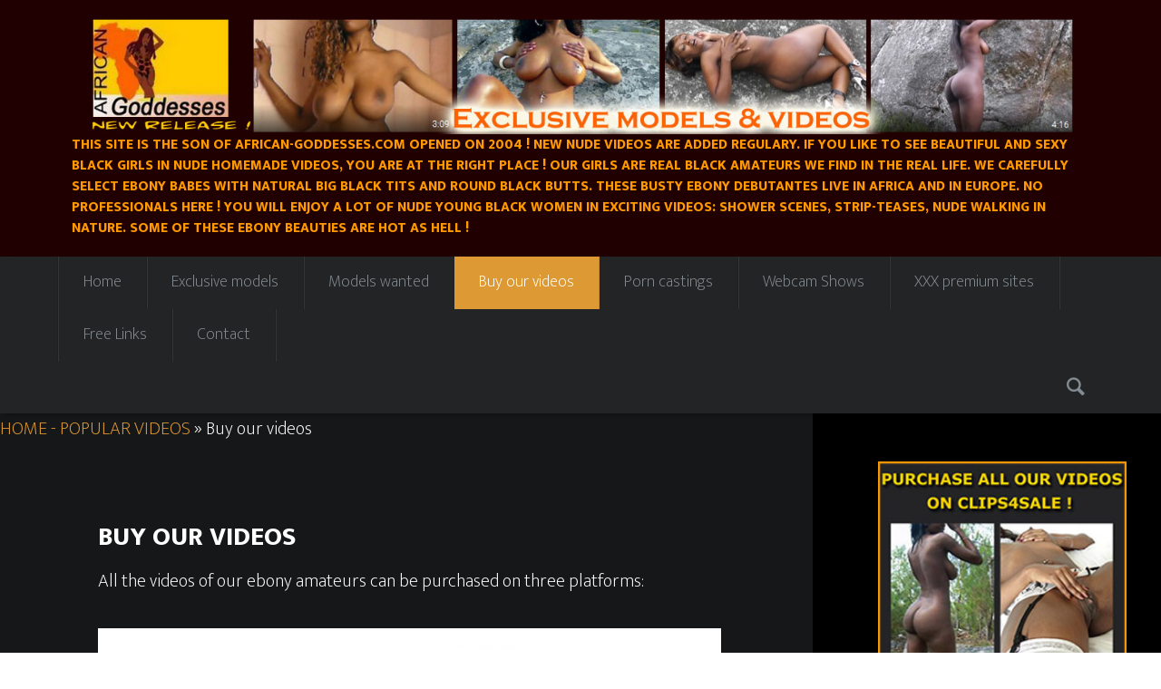

--- FILE ---
content_type: text/html; charset=UTF-8
request_url: https://blackamateursvideos.com/buy-our-videos/
body_size: 12990
content:
<!DOCTYPE html><html lang="en-US" class="no-js"><head><meta name="trafficjunky-site-verification" content="y3a8rww58" /><meta name="referrer" content="origin"><meta name="juicyads-site-verification" content="00426f6a55c3937ec9dab09e4416b861"><meta content="a849693e44bb4e6e58e3eb9ff4f5e472" name="cliqadz-site-verification" /><meta charset="UTF-8"><meta name="viewport" content="width=device-width"><link rel="profile" href="http://gmpg.org/xfn/11"><link rel="pingback" href="https://blackamateursvideos.com/xmlrpc.php"><meta name='robots' content='index, follow, max-image-preview:large, max-snippet:-1, max-video-preview:-1' /><style>img:is([sizes="auto" i],[sizes^="auto," i]){contain-intrinsic-size:3000px 1500px}</style><title>Buy our videos | Download nude ebony babes clips</title><link rel="stylesheet" href="https://blackamateursvideos.com/wp-content/cache/min/1/edc4fece699f7462c1371858823bacf7.css" data-minify="1" /><meta name="description" content="African Godddesses erotic videos can be downloaded here. Enjoy all our nude black girls in hot erotic clips: Vivian, Laurence, Isabelle, etc" /><link rel="canonical" href="https://blackamateursvideos.com/buy-our-videos/" /><meta property="og:locale" content="en_US" /><meta property="og:type" content="article" /><meta property="og:title" content="Buy our videos | Download nude ebony babes clips" /><meta property="og:description" content="African Godddesses erotic videos can be downloaded here. Enjoy all our nude black girls in hot erotic clips: Vivian, Laurence, Isabelle, etc" /><meta property="og:url" content="https://blackamateursvideos.com/buy-our-videos/" /><meta property="og:site_name" content="Homemade Black Amateurs Videos" /><meta property="article:modified_time" content="2023-06-08T13:24:58+00:00" /><meta property="og:image" content="https://blackamateursvideos.com/wp-content/uploads/2020/11/Mym-MeetYourModel-730.jpg" /><meta property="og:image:width" content="730" /><meta property="og:image:height" content="250" /><meta property="og:image:type" content="image/jpeg" /><meta name="twitter:card" content="summary_large_image" /><meta name="twitter:label1" content="Est. reading time" /><meta name="twitter:data1" content="1 minute" /> <script type="application/ld+json" class="yoast-schema-graph">{"@context":"https://schema.org","@graph":[{"@type":"WebPage","@id":"https://blackamateursvideos.com/buy-our-videos/","url":"https://blackamateursvideos.com/buy-our-videos/","name":"Buy our videos | Download nude ebony babes clips","isPartOf":{"@id":"https://blackamateursvideos.com/#website"},"primaryImageOfPage":{"@id":"https://blackamateursvideos.com/buy-our-videos/#primaryimage"},"image":{"@id":"https://blackamateursvideos.com/buy-our-videos/#primaryimage"},"thumbnailUrl":"https://blackamateursvideos.com/wp-content/uploads/2020/11/Mym-MeetYourModel-730.jpg","datePublished":"2020-11-13T10:53:03+00:00","dateModified":"2023-06-08T13:24:58+00:00","description":"African Godddesses erotic videos can be downloaded here. Enjoy all our nude black girls in hot erotic clips: Vivian, Laurence, Isabelle, etc","breadcrumb":{"@id":"https://blackamateursvideos.com/buy-our-videos/#breadcrumb"},"inLanguage":"en-US","potentialAction":[{"@type":"ReadAction","target":["https://blackamateursvideos.com/buy-our-videos/"]}]},{"@type":"ImageObject","inLanguage":"en-US","@id":"https://blackamateursvideos.com/buy-our-videos/#primaryimage","url":"https://blackamateursvideos.com/wp-content/uploads/2020/11/Mym-MeetYourModel-730.jpg","contentUrl":"https://blackamateursvideos.com/wp-content/uploads/2020/11/Mym-MeetYourModel-730.jpg","width":730,"height":250,"caption":"Mym - Meet Your Model"},{"@type":"BreadcrumbList","@id":"https://blackamateursvideos.com/buy-our-videos/#breadcrumb","itemListElement":[{"@type":"ListItem","position":1,"name":"HOME - POPULAR VIDEOS","item":"https://blackamateursvideos.com/"},{"@type":"ListItem","position":2,"name":"Buy our videos"}]},{"@type":"WebSite","@id":"https://blackamateursvideos.com/#website","url":"https://blackamateursvideos.com/","name":"Homemade Black Amateurs Videos","description":"Amateurs ebony girls with big black tits and round butts !","publisher":{"@id":"https://blackamateursvideos.com/#organization"},"potentialAction":[{"@type":"SearchAction","target":{"@type":"EntryPoint","urlTemplate":"https://blackamateursvideos.com/?s={search_term_string}"},"query-input":{"@type":"PropertyValueSpecification","valueRequired":true,"valueName":"search_term_string"}}],"inLanguage":"en-US"},{"@type":"Organization","@id":"https://blackamateursvideos.com/#organization","name":"AGI","url":"https://blackamateursvideos.com/","logo":{"@type":"ImageObject","inLanguage":"en-US","@id":"https://blackamateursvideos.com/#/schema/logo/image/","url":"https://blackamateursvideos.com/wp-content/uploads/2017/02/logo_ang.jpg","contentUrl":"https://blackamateursvideos.com/wp-content/uploads/2017/02/logo_ang.jpg","width":170,"height":122,"caption":"AGI"},"image":{"@id":"https://blackamateursvideos.com/#/schema/logo/image/"}}]}</script> <link rel='dns-prefetch' href='//fonts.googleapis.com' /><link href='https://fonts.gstatic.com' crossorigin rel='preconnect' /><link rel="alternate" type="application/rss+xml" title="Homemade Black Amateurs Videos &raquo; Feed" href="https://blackamateursvideos.com/feed/" /><link rel="alternate" type="application/rss+xml" title="Homemade Black Amateurs Videos &raquo; Comments Feed" href="https://blackamateursvideos.com/comments/feed/" /><style id='wp-emoji-styles-inline-css' type='text/css'>img.wp-smiley,img.emoji{display:inline!important;border:none!important;box-shadow:none!important;height:1em!important;width:1em!important;margin:0 0.07em!important;vertical-align:-0.1em!important;background:none!important;padding:0!important}</style><style id='classic-theme-styles-inline-css' type='text/css'>
/*! This file is auto-generated */
.wp-block-button__link{color:#fff;background-color:#32373c;border-radius:9999px;box-shadow:none;text-decoration:none;padding:calc(.667em + 2px) calc(1.333em + 2px);font-size:1.125em}.wp-block-file__button{background:#32373c;color:#fff;text-decoration:none}</style><style id='global-styles-inline-css' type='text/css'>:root{--wp--preset--aspect-ratio--square:1;--wp--preset--aspect-ratio--4-3:4/3;--wp--preset--aspect-ratio--3-4:3/4;--wp--preset--aspect-ratio--3-2:3/2;--wp--preset--aspect-ratio--2-3:2/3;--wp--preset--aspect-ratio--16-9:16/9;--wp--preset--aspect-ratio--9-16:9/16;--wp--preset--color--black:#000;--wp--preset--color--cyan-bluish-gray:#abb8c3;--wp--preset--color--white:#fff;--wp--preset--color--pale-pink:#f78da7;--wp--preset--color--vivid-red:#cf2e2e;--wp--preset--color--luminous-vivid-orange:#ff6900;--wp--preset--color--luminous-vivid-amber:#fcb900;--wp--preset--color--light-green-cyan:#7bdcb5;--wp--preset--color--vivid-green-cyan:#00d084;--wp--preset--color--pale-cyan-blue:#8ed1fc;--wp--preset--color--vivid-cyan-blue:#0693e3;--wp--preset--color--vivid-purple:#9b51e0;--wp--preset--gradient--vivid-cyan-blue-to-vivid-purple:linear-gradient(135deg,rgba(6,147,227,1) 0%,rgb(155,81,224) 100%);--wp--preset--gradient--light-green-cyan-to-vivid-green-cyan:linear-gradient(135deg,rgb(122,220,180) 0%,rgb(0,208,130) 100%);--wp--preset--gradient--luminous-vivid-amber-to-luminous-vivid-orange:linear-gradient(135deg,rgba(252,185,0,1) 0%,rgba(255,105,0,1) 100%);--wp--preset--gradient--luminous-vivid-orange-to-vivid-red:linear-gradient(135deg,rgba(255,105,0,1) 0%,rgb(207,46,46) 100%);--wp--preset--gradient--very-light-gray-to-cyan-bluish-gray:linear-gradient(135deg,rgb(238,238,238) 0%,rgb(169,184,195) 100%);--wp--preset--gradient--cool-to-warm-spectrum:linear-gradient(135deg,rgb(74,234,220) 0%,rgb(151,120,209) 20%,rgb(207,42,186) 40%,rgb(238,44,130) 60%,rgb(251,105,98) 80%,rgb(254,248,76) 100%);--wp--preset--gradient--blush-light-purple:linear-gradient(135deg,rgb(255,206,236) 0%,rgb(152,150,240) 100%);--wp--preset--gradient--blush-bordeaux:linear-gradient(135deg,rgb(254,205,165) 0%,rgb(254,45,45) 50%,rgb(107,0,62) 100%);--wp--preset--gradient--luminous-dusk:linear-gradient(135deg,rgb(255,203,112) 0%,rgb(199,81,192) 50%,rgb(65,88,208) 100%);--wp--preset--gradient--pale-ocean:linear-gradient(135deg,rgb(255,245,203) 0%,rgb(182,227,212) 50%,rgb(51,167,181) 100%);--wp--preset--gradient--electric-grass:linear-gradient(135deg,rgb(202,248,128) 0%,rgb(113,206,126) 100%);--wp--preset--gradient--midnight:linear-gradient(135deg,rgb(2,3,129) 0%,rgb(40,116,252) 100%);--wp--preset--font-size--small:13px;--wp--preset--font-size--medium:20px;--wp--preset--font-size--large:36px;--wp--preset--font-size--x-large:42px;--wp--preset--spacing--20:.44rem;--wp--preset--spacing--30:.67rem;--wp--preset--spacing--40:1rem;--wp--preset--spacing--50:1.5rem;--wp--preset--spacing--60:2.25rem;--wp--preset--spacing--70:3.38rem;--wp--preset--spacing--80:5.06rem;--wp--preset--shadow--natural:6px 6px 9px rgba(0,0,0,.2);--wp--preset--shadow--deep:12px 12px 50px rgba(0,0,0,.4);--wp--preset--shadow--sharp:6px 6px 0 rgba(0,0,0,.2);--wp--preset--shadow--outlined:6px 6px 0 -3px rgba(255,255,255,1),6px 6px rgba(0,0,0,1);--wp--preset--shadow--crisp:6px 6px 0 rgba(0,0,0,1)}:where(.is-layout-flex){gap:.5em}:where(.is-layout-grid){gap:.5em}body .is-layout-flex{display:flex}.is-layout-flex{flex-wrap:wrap;align-items:center}.is-layout-flex>:is(*,div){margin:0}body .is-layout-grid{display:grid}.is-layout-grid>:is(*,div){margin:0}:where(.wp-block-columns.is-layout-flex){gap:2em}:where(.wp-block-columns.is-layout-grid){gap:2em}:where(.wp-block-post-template.is-layout-flex){gap:1.25em}:where(.wp-block-post-template.is-layout-grid){gap:1.25em}.has-black-color{color:var(--wp--preset--color--black)!important}.has-cyan-bluish-gray-color{color:var(--wp--preset--color--cyan-bluish-gray)!important}.has-white-color{color:var(--wp--preset--color--white)!important}.has-pale-pink-color{color:var(--wp--preset--color--pale-pink)!important}.has-vivid-red-color{color:var(--wp--preset--color--vivid-red)!important}.has-luminous-vivid-orange-color{color:var(--wp--preset--color--luminous-vivid-orange)!important}.has-luminous-vivid-amber-color{color:var(--wp--preset--color--luminous-vivid-amber)!important}.has-light-green-cyan-color{color:var(--wp--preset--color--light-green-cyan)!important}.has-vivid-green-cyan-color{color:var(--wp--preset--color--vivid-green-cyan)!important}.has-pale-cyan-blue-color{color:var(--wp--preset--color--pale-cyan-blue)!important}.has-vivid-cyan-blue-color{color:var(--wp--preset--color--vivid-cyan-blue)!important}.has-vivid-purple-color{color:var(--wp--preset--color--vivid-purple)!important}.has-black-background-color{background-color:var(--wp--preset--color--black)!important}.has-cyan-bluish-gray-background-color{background-color:var(--wp--preset--color--cyan-bluish-gray)!important}.has-white-background-color{background-color:var(--wp--preset--color--white)!important}.has-pale-pink-background-color{background-color:var(--wp--preset--color--pale-pink)!important}.has-vivid-red-background-color{background-color:var(--wp--preset--color--vivid-red)!important}.has-luminous-vivid-orange-background-color{background-color:var(--wp--preset--color--luminous-vivid-orange)!important}.has-luminous-vivid-amber-background-color{background-color:var(--wp--preset--color--luminous-vivid-amber)!important}.has-light-green-cyan-background-color{background-color:var(--wp--preset--color--light-green-cyan)!important}.has-vivid-green-cyan-background-color{background-color:var(--wp--preset--color--vivid-green-cyan)!important}.has-pale-cyan-blue-background-color{background-color:var(--wp--preset--color--pale-cyan-blue)!important}.has-vivid-cyan-blue-background-color{background-color:var(--wp--preset--color--vivid-cyan-blue)!important}.has-vivid-purple-background-color{background-color:var(--wp--preset--color--vivid-purple)!important}.has-black-border-color{border-color:var(--wp--preset--color--black)!important}.has-cyan-bluish-gray-border-color{border-color:var(--wp--preset--color--cyan-bluish-gray)!important}.has-white-border-color{border-color:var(--wp--preset--color--white)!important}.has-pale-pink-border-color{border-color:var(--wp--preset--color--pale-pink)!important}.has-vivid-red-border-color{border-color:var(--wp--preset--color--vivid-red)!important}.has-luminous-vivid-orange-border-color{border-color:var(--wp--preset--color--luminous-vivid-orange)!important}.has-luminous-vivid-amber-border-color{border-color:var(--wp--preset--color--luminous-vivid-amber)!important}.has-light-green-cyan-border-color{border-color:var(--wp--preset--color--light-green-cyan)!important}.has-vivid-green-cyan-border-color{border-color:var(--wp--preset--color--vivid-green-cyan)!important}.has-pale-cyan-blue-border-color{border-color:var(--wp--preset--color--pale-cyan-blue)!important}.has-vivid-cyan-blue-border-color{border-color:var(--wp--preset--color--vivid-cyan-blue)!important}.has-vivid-purple-border-color{border-color:var(--wp--preset--color--vivid-purple)!important}.has-vivid-cyan-blue-to-vivid-purple-gradient-background{background:var(--wp--preset--gradient--vivid-cyan-blue-to-vivid-purple)!important}.has-light-green-cyan-to-vivid-green-cyan-gradient-background{background:var(--wp--preset--gradient--light-green-cyan-to-vivid-green-cyan)!important}.has-luminous-vivid-amber-to-luminous-vivid-orange-gradient-background{background:var(--wp--preset--gradient--luminous-vivid-amber-to-luminous-vivid-orange)!important}.has-luminous-vivid-orange-to-vivid-red-gradient-background{background:var(--wp--preset--gradient--luminous-vivid-orange-to-vivid-red)!important}.has-very-light-gray-to-cyan-bluish-gray-gradient-background{background:var(--wp--preset--gradient--very-light-gray-to-cyan-bluish-gray)!important}.has-cool-to-warm-spectrum-gradient-background{background:var(--wp--preset--gradient--cool-to-warm-spectrum)!important}.has-blush-light-purple-gradient-background{background:var(--wp--preset--gradient--blush-light-purple)!important}.has-blush-bordeaux-gradient-background{background:var(--wp--preset--gradient--blush-bordeaux)!important}.has-luminous-dusk-gradient-background{background:var(--wp--preset--gradient--luminous-dusk)!important}.has-pale-ocean-gradient-background{background:var(--wp--preset--gradient--pale-ocean)!important}.has-electric-grass-gradient-background{background:var(--wp--preset--gradient--electric-grass)!important}.has-midnight-gradient-background{background:var(--wp--preset--gradient--midnight)!important}.has-small-font-size{font-size:var(--wp--preset--font-size--small)!important}.has-medium-font-size{font-size:var(--wp--preset--font-size--medium)!important}.has-large-font-size{font-size:var(--wp--preset--font-size--large)!important}.has-x-large-font-size{font-size:var(--wp--preset--font-size--x-large)!important}:where(.wp-block-post-template.is-layout-flex){gap:1.25em}:where(.wp-block-post-template.is-layout-grid){gap:1.25em}:where(.wp-block-columns.is-layout-flex){gap:2em}:where(.wp-block-columns.is-layout-grid){gap:2em}:root :where(.wp-block-pullquote){font-size:1.5em;line-height:1.6}</style><link rel='stylesheet' id='richwp-fonts-css' href='//fonts.googleapis.com/css?family=Ek+Mukta%3A200%2C800&#038;subset=latin%2Clatin-ext&#038;display=swap' type='text/css' media='all' /> <!--[if IE 9]>
<link rel='stylesheet' id='richwp-ie9-css' href='https://blackamateursvideos.com/wp-content/themes/video-world/css/ie9.css?ver=20151113' type='text/css' media='all' />
<![endif]--> <!--[if lt IE 10]>
<link rel='stylesheet' id='richwp-ie-css' href='https://blackamateursvideos.com/wp-content/themes/video-world/css/ie.css?ver=20151113' type='text/css' media='all' />
<![endif]--> <script type="text/javascript" src="https://blackamateursvideos.com/wp-includes/js/tinymce/tinymce.min.js?ver=49110-20250317" id="wp-tinymce-root-js"></script> <script type="text/javascript" src="https://blackamateursvideos.com/wp-includes/js/tinymce/plugins/compat3x/plugin.min.js?ver=49110-20250317" id="wp-tinymce-js"></script> <script type="text/javascript" src="https://blackamateursvideos.com/wp-includes/js/jquery/jquery.min.js?ver=3.7.1" id="jquery-core-js"></script> <script type="text/javascript" src="https://blackamateursvideos.com/wp-includes/js/jquery/jquery-migrate.min.js?ver=3.4.1" id="jquery-migrate-js"></script> <script type="text/javascript" src="https://blackamateursvideos.com/wp-content/themes/video-world/js/modernizr.js?ver=1.0" id="modernizr-js"></script> <link rel="https://api.w.org/" href="https://blackamateursvideos.com/wp-json/" /><link rel="alternate" title="JSON" type="application/json" href="https://blackamateursvideos.com/wp-json/wp/v2/pages/5927" /><link rel='shortlink' href='https://blackamateursvideos.com/?p=5927' /><link rel="alternate" title="oEmbed (JSON)" type="application/json+oembed" href="https://blackamateursvideos.com/wp-json/oembed/1.0/embed?url=https%3A%2F%2Fblackamateursvideos.com%2Fbuy-our-videos%2F" /><link rel="alternate" title="oEmbed (XML)" type="text/xml+oembed" href="https://blackamateursvideos.com/wp-json/oembed/1.0/embed?url=https%3A%2F%2Fblackamateursvideos.com%2Fbuy-our-videos%2F&#038;format=xml" /><style type="text/css">@font-face{font-family:'richicons';src:url(https://blackamateursvideos.com/wp-content/themes/video-world/font/richicons.eot?13409114);src:url('https://blackamateursvideos.com/wp-content/themes/video-world/font/richicons.eot?13409114#iefix') format('embedded-opentype'),url(https://blackamateursvideos.com/wp-content/themes/video-world/font/richicons.woff?13409114) format('woff'),url(https://blackamateursvideos.com/wp-content/themes/video-world/font/richicons.ttf?13409114) format('truetype'),url('https://blackamateursvideos.com/wp-content/themes/video-world/font/richicons.svg?13409114#richicons') format('svg');font-weight:400;font-style:normal}header#header{background-color:#200001}a #sitetitle,a #sitedescription{color:#fff}a,#footer-navigation a,.author-link:after,.entry-title a:hover,.postbox a:hover .entry-title,.entry-content .page-links a{color:#d93}.sf-menu a:hover,.sf-menu .menu-item.sfHover,.sf-menu .sub-menu .menu-item a:hover,.sub-menu .menu-item:hover,.sub-menu .menu-item.sfHover,.sub-menu .menu-item.current-menu-item,.sf-menu .current-menu-item{background:#d93}.entry-content a.more-link,.button,.entry-content a.more-link:hover,.button:hover,.add_to_cart_button:hover,.entry-content a.more-link:focus,.entry-content a.more-link:active,.button:focus,.add_to_cart_button:focus,.comment-list .reply a,.comment-list .reply a:hover{background-color:#c2185b}.entry-content a.more-link,.button,.comment-list .reply a,.comment-list .reply a:hover,.add_to_cart_button{color:#fff}</style><link rel="icon" href="https://blackamateursvideos.com/wp-content/uploads/2017/02/cropped-logo_ang-1-32x32.jpg" sizes="32x32" /><link rel="icon" href="https://blackamateursvideos.com/wp-content/uploads/2017/02/cropped-logo_ang-1-192x192.jpg" sizes="192x192" /><link rel="apple-touch-icon" href="https://blackamateursvideos.com/wp-content/uploads/2017/02/cropped-logo_ang-1-180x180.jpg" /><meta name="msapplication-TileImage" content="https://blackamateursvideos.com/wp-content/uploads/2017/02/cropped-logo_ang-1-270x270.jpg" /><style type="text/css" id="wp-custom-css">.responsive-video{position:relative;padding-bottom:56.25%;padding-top:60px;margin-bottom:20px;overflow:hidden}.responsive-video iframe,.responsive-video object,.responsive-video embed{position:absolute;top:0;left:0;width:100%;height:100%}</style><noscript><style id="rocket-lazyload-nojs-css">.rll-youtube-player,[data-lazy-src]{display:none!important}</style></noscript></head><body class="wp-singular page-template-default page page-id-5927 wp-theme-video-world"> <a class="skip-link screen-reader-text" href="#content">Skip to content</a><header id="header"><div class="headerinsidewrap"><div id="logo"> <a href="https://blackamateursvideos.com/" title="Homemade Black Amateurs Videos - Amateurs ebony girls with big black tits and round butts !"> <img src="data:image/svg+xml,%3Csvg%20xmlns='http://www.w3.org/2000/svg'%20viewBox='0%200%200%200'%3E%3C/svg%3E" alt="Homemade Black Amateurs Videos - Amateurs ebony girls with big black tits and round butts !" data-lazy-src="https://blackamateursvideos.com/wp-content/uploads/2017/04/BandeauWeb.jpg"/><noscript><img src="https://blackamateursvideos.com/wp-content/uploads/2017/04/BandeauWeb.jpg" alt="Homemade Black Amateurs Videos - Amateurs ebony girls with big black tits and round butts !"/></noscript> </a></div><div id="header-widget-area" class="widget-area" role="complementary"><aside id="sow-editor-4" class="widget header-widget widget_sow-editor"><div class="so-widget-sow-editor so-widget-sow-editor-base" ><div class="siteorigin-widget-tinymce textwidget"><div id="pl-5042" class="panel-layout"><div id="pg-5042-0" class="panel-grid panel-has-style" data-style="{&quot;background_image_attachment&quot;:false,&quot;background_display&quot;:&quot;tile&quot;,&quot;row_stretch&quot;:&quot;full&quot;,&quot;cell_alignment&quot;:&quot;flex-start&quot;}" data-ratio="1" data-ratio-direction="right"><div class="siteorigin-panels-stretch panel-row-style panel-row-style-for-5042-0" data-stretch-type="full"><div id="pgc-5042-0-0" class="panel-grid-cell" data-weight="1"><div id="panel-5042-0-0-0" class="so-panel widget_sow-editor panel-first-child panel-last-child" data-index="0" data-style="{&quot;background_image_attachment&quot;:false,&quot;background_display&quot;:&quot;tile&quot;}"><div class="so-widget-sow-editor so-widget-sow-editor-base"><div class="siteorigin-widget-tinymce textwidget"><h1 style="text-align: left;"><span style="color: #ff9900;">This site is the son of African-goddesses.com opened on 2004 ! New nude videos are added regulary. If you like to see beautiful and sexy black girls in nude homemade videos, you are at the right place ! Our girls are real black amateurs we find in the real life. We carefully select ebony babes with natural big black tits and round black butts. These busty ebony debutantes live in Africa and in Europe. No professionals here ! You will enjoy a lot of nude young black women in exciting videos: shower scenes, strip-teases, nude walking in nature. Some of these ebony beauties are hot as hell !</span></h1></div></div></div></div></div></div></div></div></div></aside></div></div></header><nav id="navigation" class="primarynav"><div id="access" class=""><div class="skip-link screen-reader-text"> <a href="#content" title="Skip to content">Skip to content</a></div><div id="mobilemenu" class="notonscreen"><div id="menutrigger" class="icon-menu"></div></div><div class="menu-primary-container"><ul id="primarymenu" class="sf-menu"><li id="menu-item-311" class="menu-item menu-item-type-custom menu-item-object-custom menu-item-home menu-item-311"><a href="https://blackamateursvideos.com/">Home</a></li><li id="menu-item-6764" class="menu-item menu-item-type-custom menu-item-object-custom menu-item-6764"><a href="/nude-black-girls/">Exclusive models</a></li><li id="menu-item-6527" class="menu-item menu-item-type-custom menu-item-object-custom menu-item-6527"><a href="https://blackamateursvideos.com/ebony-models-wanted/">Models wanted</a></li><li id="menu-item-5931" class="menu-item menu-item-type-post_type menu-item-object-page current-menu-item page_item page-item-5927 current_page_item menu-item-5931"><a href="https://blackamateursvideos.com/buy-our-videos/" aria-current="page">Buy our videos</a></li><li id="menu-item-6625" class="menu-item menu-item-type-taxonomy menu-item-object-post_tag menu-item-6625"><a href="https://blackamateursvideos.com/tag/porn-castings/">Porn castings</a></li><li id="menu-item-6073" class="menu-item menu-item-type-taxonomy menu-item-object-post_tag menu-item-6073"><a href="https://blackamateursvideos.com/tag/ebony-webcam-shows/">Webcam Shows</a></li><li id="menu-item-6184" class="menu-item menu-item-type-post_type menu-item-object-page menu-item-6184"><a href="https://blackamateursvideos.com/best-ebony-porn-paid-sites/">XXX premium sites</a></li><li id="menu-item-1053" class="menu-item menu-item-type-post_type menu-item-object-page menu-item-1053"><a href="https://blackamateursvideos.com/free-links/">Free Links</a></li><li id="menu-item-330" class="menu-item menu-item-type-post_type menu-item-object-page menu-item-330"><a href="https://blackamateursvideos.com/contact/">Contact</a></li></ul></div><ul id="iconmenu" class="sf-menu"><li id="searchicon" class="icon-search menu-item"><a>Search</a><ul id="searchul" class="sub-menu" ><li class="menu-item"><form role="search" method="get" class="search-form" action="https://blackamateursvideos.com/"> <label> <span class="screen-reader-text">Search for:</span> <input type="search" class="search-field" placeholder="Search &hellip;" value="" name="s" /> </label> <input type="submit" class="search-submit" value="Search" /></form></li></ul></li></ul></div></nav><div id="mainwrap"><div id="page" class="hfeed site"><div id="content" class="site-content cdNAV-main-content"><p id="breadcrumbs"><span><span><a href="https://blackamateursvideos.com/">HOME - POPULAR VIDEOS</a></span> » <span class="breadcrumb_last" aria-current="page">Buy our videos</span></span></p><div id="primary" class="content-area"><main id="main" class="site-main" ><article id="post-5927" class="post-5927 page type-page status-publish has-post-thumbnail hentry"><header class="entry-header"><h1 class="entry-title">Buy our videos</h1></header><div class="entry-content"><div id="pl-5927" class="panel-layout"><div id="pg-5927-0" class="panel-grid panel-no-style"><div id="pgc-5927-0-0" class="panel-grid-cell" data-weight="1"><div id="panel-5927-0-0-0" class="so-panel widget_sow-editor panel-first-child panel-last-child" data-index="0" data-style="{&quot;background_image_attachment&quot;:false,&quot;background_display&quot;:&quot;tile&quot;}"><div class="so-widget-sow-editor so-widget-sow-editor-base"><div class="siteorigin-widget-tinymce textwidget"><p>All the videos of our ebony amateurs can be purchased on three platforms:</p><p><a href="https://mym.fans/ortegastudio" target="_blank" rel="noopener noreferrer"><img fetchpriority="high" decoding="async" class="aligncenter wp-image-5929 size-full" title="Mym - Meet Your Model" src="data:image/svg+xml,%3Csvg%20xmlns='http://www.w3.org/2000/svg'%20viewBox='0%200%20730%20250'%3E%3C/svg%3E" alt="Mym - Meet Your Model" width="730" height="250" data-lazy-srcset="https://blackamateursvideos.com/wp-content/uploads/2020/11/Mym-MeetYourModel-730.jpg 730w, https://blackamateursvideos.com/wp-content/uploads/2020/11/Mym-MeetYourModel-730-300x103.jpg 300w" data-lazy-sizes="(max-width: 730px) 100vw, 730px" data-lazy-src="https://blackamateursvideos.com/wp-content/uploads/2020/11/Mym-MeetYourModel-730.jpg" /><noscript><img fetchpriority="high" decoding="async" class="aligncenter wp-image-5929 size-full" title="Mym - Meet Your Model" src="https://blackamateursvideos.com/wp-content/uploads/2020/11/Mym-MeetYourModel-730.jpg" alt="Mym - Meet Your Model" width="730" height="250" srcset="https://blackamateursvideos.com/wp-content/uploads/2020/11/Mym-MeetYourModel-730.jpg 730w, https://blackamateursvideos.com/wp-content/uploads/2020/11/Mym-MeetYourModel-730-300x103.jpg 300w" sizes="(max-width: 730px) 100vw, 730px" /></noscript></a></p><p><a href="https://bentbox.co/ortegastudio" target="_blank" rel="noopener">BUY OUR VIDEOS ON BENTBOX</a></p><p>&nbsp;</p></div></div></div></div></div><p><a href="https://www.clips4sale.com/search/clips/studio/118656/a-18-25-yo-black-amateurs-selection/cid1182246fae26bcf9bade942d22" target="_blank" rel="noopener noreferrer"><img decoding="async" class="aligncenter wp-image-4224 size-full" title="Buy Nude black girls clips" src="data:image/svg+xml,%3Csvg%20xmlns='http://www.w3.org/2000/svg'%20viewBox='0%200%20730%20219'%3E%3C/svg%3E" alt="Buy Nude black girls clips" width="730" height="219" data-lazy-srcset="https://blackamateursvideos.com/wp-content/uploads/2018/04/Clips4SaleBanner.jpg 1000w, https://blackamateursvideos.com/wp-content/uploads/2018/04/Clips4SaleBanner-300x90.jpg 300w, https://blackamateursvideos.com/wp-content/uploads/2018/04/Clips4SaleBanner-768x230.jpg 768w" data-lazy-sizes="(max-width: 730px) 100vw, 730px" data-lazy-src="https://blackamateursvideos.com/wp-content/uploads/2018/04/Clips4SaleBanner.jpg" /><noscript><img decoding="async" class="aligncenter wp-image-4224 size-full" title="Buy Nude black girls clips" src="https://blackamateursvideos.com/wp-content/uploads/2018/04/Clips4SaleBanner.jpg" alt="Buy Nude black girls clips" width="730" height="219" srcset="https://blackamateursvideos.com/wp-content/uploads/2018/04/Clips4SaleBanner.jpg 1000w, https://blackamateursvideos.com/wp-content/uploads/2018/04/Clips4SaleBanner-300x90.jpg 300w, https://blackamateursvideos.com/wp-content/uploads/2018/04/Clips4SaleBanner-768x230.jpg 768w" sizes="(max-width: 730px) 100vw, 730px" /></noscript></a></p></div><h3><strong>Please don&#8217;t forget to visit our partners:</strong></h3><div id="pl-6959" class="panel-layout" ><div id="pg-6959-0" class="panel-grid panel-no-style" data-style="{"background_image_attachment":false,"background_display":"tile","background_image_size":"full","background_image_opacity":"100","border_thickness":"1px","full_height":"","cell_alignment":"flex-start"}"><div id="pgc-6959-0-0" class="panel-grid-cell" data-weight="0.5" ><div id="panel-6959-0-0-0" class="so-panel widget_sow-editor panel-first-child panel-last-child" data-index="0" data-style="{"background_image_attachment":false,"background_display":"tile","background_image_size":"full","background_image_opacity":"100","border_thickness":"1px"}"><div class="so-widget-sow-editor so-widget-sow-editor-base" ><div class="siteorigin-widget-tinymce textwidget"> <script>(function(zgsun){
var d = document,
    s = d.createElement('script'),
    l = d.scripts[d.scripts.length - 1];
s.settings = zgsun || {};
s.src = "\/\/dazzlingdelay.com\/beX.VuskdVGil\/0TYvWTdpirYHWa5xuhZiXyIG\/fegmL9Ou\/ZeURlnkWPJTPUhyMNNTtcY3FNCTBI\/tiNuTxI\/1iNpz-cE1\/MHwO";
s.async = true;
l.parentNode.insertBefore(s, l);
})({})</script></div></div></div></div><div id="pgc-6959-0-1" class="panel-grid-cell" data-weight="0.5" ><div id="panel-6959-0-1-0" class="so-panel widget_sow-editor panel-first-child panel-last-child" data-index="1" data-style="{"background_image_attachment":false,"background_display":"tile","background_image_size":"full","background_image_opacity":"100","border_thickness":"1px"}"><div class="so-widget-sow-editor so-widget-sow-editor-base" ><div class="siteorigin-widget-tinymce textwidget"> <script>(function(jctt){
var d = document,
    s = d.createElement('script'),
    l = d.scripts[d.scripts.length - 1];
s.settings = jctt || {};
s.src = "\/\/dazzlingdelay.com\/bsXSVJs.d\/Gpl\/0zYtWfdeioYIW\/5WuMZXX\/If\/KejmG9guIZ\/U\/lpkQPJThU\/y\/M\/zvEezINhT\/QFtvNOTzILzJMTTvM\/1lNNQK";
s.async = true;
l.parentNode.insertBefore(s, l);
})({})</script></div></div></div></div></div></div> <br> <a href="https://secure.blackfucktour.com/track/Mjk1LjEuMTkuMzguMC4wLjAuMC4w" target="_blank" rel="noopener"><img decoding="async" src="data:image/svg+xml,%3Csvg%20xmlns='http://www.w3.org/2000/svg'%20viewBox='0%200%20750%20204'%3E%3C/svg%3E" width="750" height="204" border="0" alt="Black Fuck Tour - African Girls First sex tapes" data-lazy-src="https://blackamateursvideos.com/wp-content/uploads/2022/02/Black-Fuck-Tour.jpg" /><noscript><img decoding="async" src="https://blackamateursvideos.com/wp-content/uploads/2022/02/Black-Fuck-Tour.jpg" width="750" height="204" border="0" alt="Black Fuck Tour - African Girls First sex tapes" /></noscript></a> <br /> <br /> <br /> <br /></div></article></main></div></div><div id="sidebar" class="sidebar"><div id="secondary" class="secondary"><div id="widget-area" class="widget-area" role="complementary"><aside id="block-3" class="widget widget_block"><p><a href="https://www.clips4sale.com/studio/118656/a-18-25-yo-black-amateurs-selection/cid1182246fae26bcf9bade942d22" target="_blank" rel="nofollow noopener"><img decoding="async" src="data:image/svg+xml,%3Csvg%20xmlns='http://www.w3.org/2000/svg'%20viewBox='0%200%20300%20497'%3E%3C/svg%3E" alt="Download real black amateurs videos" width="300" height="497" data-lazy-src="https://blackamateursvideos.com/wp-content/uploads/2019/09/Clips4SaleBlackAmateurs.jpg"><noscript><img decoding="async" src="https://blackamateursvideos.com/wp-content/uploads/2019/09/Clips4SaleBlackAmateurs.jpg" alt="Download real black amateurs videos" width="300" height="497"></noscript></a></p></aside><aside id="sow-editor-3" class="widget widget_sow-editor"><div class="so-widget-sow-editor so-widget-sow-editor-base" ><div class="siteorigin-widget-tinymce textwidget"><p><a href="https://secure.africancasting.com/track/Mjk1LjEuNy4xNC4wLjk2Mi4wLjAuMA" target="_blank" rel="nofollow noopener"><img decoding="async" src="data:image/svg+xml,%3Csvg%20xmlns='http://www.w3.org/2000/svg'%20viewBox='0%200%20300%20250'%3E%3C/svg%3E" alt="african amateurs porn castings" width="300" height="250" data-lazy-src="https://blackamateursvideos.com/wp-content/uploads/2022/02/African-amateurs-porn-castings.gif" /><noscript><img decoding="async" src="https://blackamateursvideos.com/wp-content/uploads/2022/02/African-amateurs-porn-castings.gif" alt="african amateurs porn castings" width="300" height="250" /></noscript></a></p><p><a href="https://secure.africansextrip.com/track/Mjk1LjEuMjAuMzkuMC4wLjAuMC4w" target="_blank" rel="nofollow noopener"><img decoding="async" src="data:image/svg+xml,%3Csvg%20xmlns='http://www.w3.org/2000/svg'%20viewBox='0%200%20300%20166'%3E%3C/svg%3E" alt="african amateur rough fucking" width="300" height="166" data-lazy-src="https://blackamateursvideos.com/wp-content/uploads/2024/02/African-amateur-rough-interracial-fucking.gif" /><noscript><img decoding="async" src="https://blackamateursvideos.com/wp-content/uploads/2024/02/African-amateur-rough-interracial-fucking.gif" alt="african amateur rough fucking" width="300" height="166" /></noscript></a><br /> <br /> <script>(function(zgsun){
var d = document,
    s = d.createElement('script'),
    l = d.scripts[d.scripts.length - 1];
s.settings = zgsun || {};
s.src = "\/\/dazzlingdelay.com\/beX.VuskdVGil\/0TYvWTdpirYHWa5xuhZiXyIG\/fegmL9Ou\/ZeURlnkWPJTPUhyMNNTtcY3FNCTBI\/tiNuTxI\/1iNpz-cE1\/MHwO";
s.async = true;
l.parentNode.insertBefore(s, l);
})({})</script><br /> <br /> <script>(function(jctt){
var d = document,
    s = d.createElement('script'),
    l = d.scripts[d.scripts.length - 1];
s.settings = jctt || {};
s.src = "\/\/dazzlingdelay.com\/bsXSVJs.d\/Gpl\/0zYtWfdeioYIW\/5WuMZXX\/If\/KejmG9guIZ\/U\/lpkQPJThU\/y\/M\/zvEezINhT\/QFtvNOTzILzJMTTvM\/1lNNQK";
s.async = true;
l.parentNode.insertBefore(s, l);
})({})</script><br /></p></div></div></aside></div></div></div></div></div><footer class="site-footer"><div class="footer-content"><div id="footer-widget-area"><div id="first-footer-widget-area" class="widget-area footer-widget-area" role="complementary"><aside id="text-4" class="widget footer-widget widget_text"><h2 class="widget-title widget-title-bottom">Informations</h2><div class="textwidget"><p><a href="https://blackamateursvideos.com/ebony-models-wanted/">Models wanted</a><br /> <a href="https://blackamateursvideos.com/privacy-policy">Privacy</a><br /> <a href="https://blackamateursvideos.com/adult-advertising/">Advertise</a></p></div></aside><aside id="tag_cloud-2" class="widget footer-widget widget_tag_cloud"><h2 class="widget-title widget-title-bottom">Tags</h2><div class="tagcloud"><a href="https://blackamateursvideos.com/tag/baby-face/" class="tag-cloud-link tag-link-46 tag-link-position-1" style="font-size: 17.8875pt;" aria-label="Baby Face (26 items)">Baby Face</a> <a href="https://blackamateursvideos.com/tag/bbw/" class="tag-cloud-link tag-link-107 tag-link-position-2" style="font-size: 8pt;" aria-label="bbw (1 item)">bbw</a> <a href="https://blackamateursvideos.com/tag/big-butt/" class="tag-cloud-link tag-link-38 tag-link-position-3" style="font-size: 19.2875pt;" aria-label="Big Butt (38 items)">Big Butt</a> <a href="https://blackamateursvideos.com/tag/big-clit/" class="tag-cloud-link tag-link-50 tag-link-position-4" style="font-size: 14.475pt;" aria-label="Big Clit (10 items)">Big Clit</a> <a href="https://blackamateursvideos.com/tag/big-tits/" class="tag-cloud-link tag-link-43 tag-link-position-5" style="font-size: 22pt;" aria-label="Big Tits (79 items)">Big Tits</a> <a href="https://blackamateursvideos.com/tag/bondage/" class="tag-cloud-link tag-link-58 tag-link-position-6" style="font-size: 9.575pt;" aria-label="Bondage (2 items)">Bondage</a> <a href="https://blackamateursvideos.com/tag/ebony-webcam-shows/" class="tag-cloud-link tag-link-105 tag-link-position-7" style="font-size: 17.275pt;" aria-label="Ebony Webcam Shows (22 items)">Ebony Webcam Shows</a> <a href="https://blackamateursvideos.com/tag/masked/" class="tag-cloud-link tag-link-56 tag-link-position-8" style="font-size: 13.6875pt;" aria-label="Masked (8 items)">Masked</a> <a href="https://blackamateursvideos.com/tag/nude-in-nature/" class="tag-cloud-link tag-link-40 tag-link-position-9" style="font-size: 17.7125pt;" aria-label="Nude in nature (25 items)">Nude in nature</a> <a href="https://blackamateursvideos.com/tag/porn-castings/" class="tag-cloud-link tag-link-106 tag-link-position-10" style="font-size: 12.2pt;" aria-label="porn castings (5 items)">porn castings</a> <a href="https://blackamateursvideos.com/tag/pussy-shots/" class="tag-cloud-link tag-link-48 tag-link-position-11" style="font-size: 16.575pt;" aria-label="Pussy Shots (18 items)">Pussy Shots</a> <a href="https://blackamateursvideos.com/tag/sensual/" class="tag-cloud-link tag-link-45 tag-link-position-12" style="font-size: 15.875pt;" aria-label="Sensual (15 items)">Sensual</a> <a href="https://blackamateursvideos.com/tag/shower-scene/" class="tag-cloud-link tag-link-51 tag-link-position-13" style="font-size: 15.7pt;" aria-label="Shower Scene (14 items)">Shower Scene</a> <a href="https://blackamateursvideos.com/tag/shy-girl/" class="tag-cloud-link tag-link-53 tag-link-position-14" style="font-size: 17.8875pt;" aria-label="Shy Girl (26 items)">Shy Girl</a> <a href="https://blackamateursvideos.com/tag/strip-tease/" class="tag-cloud-link tag-link-47 tag-link-position-15" style="font-size: 19.9875pt;" aria-label="Strip-Tease (46 items)">Strip-Tease</a></div></aside><aside id="block-6" class="widget footer-widget widget_block"><script>(function(jctt){
var d = document,
    s = d.createElement('script'),
    l = d.scripts[d.scripts.length - 1];
s.settings = jctt || {};
s.src = "\/\/dazzlingdelay.com\/bsXSVJs.d\/Gpl\/0zYtWfdeioYIW\/5WuMZXX\/If\/KejmG9guIZ\/U\/lpkQPJThU\/y\/M\/zvEezINhT\/QFtvNOTzILzJMTTvM\/1lNNQK";
s.async = true;
l.parentNode.insertBefore(s, l);
})({})</script> </aside></div><div id="second-footer-widget-area" class="widget-area footer-widget-area" role="complementary"><aside id="sow-editor-10" class="widget footer-widget widget_sow-editor"><div class="so-widget-sow-editor so-widget-sow-editor-base" ><h2 class="widget-title widget-title-bottom">Free Sites</h2><div class="siteorigin-widget-tinymce textwidget"><p><a href="https://www.mrpornlive.com" target="_blank" rel="noopener">Best Porn Sites</a><br /> <a href="http://www.ebonyinlove.com/" target="_blank" rel="noopener">Ebony in love</a><br /> <a href="http://www.ebony-beauty.com/" target="_blank" rel="noopener">Ebony Beauty</a><br /> <a href="https://beeg.porn/" target="_blank" rel="nofollow noopener">Beeg Porn</a><br /> <a href="https://blackporn.me/" target="_blank" rel="nofollow noopener">Black Porn</a><br /> <a href="https://area51.to" target="_blank" rel="noopener">Area51</a><br /> <a title="Black women porn videos" href="https://www.pornann.com/porn-categories/black-women" target="_blank" rel="noopener">Black woman porn</a><br /> <a href="http://bustyteensnude.com/" target="_blank" rel="noopener">Busty Teens Nude</a><br /> <a href="https://blackamateursvideos.com/free-links/">Free nude Links</a></p> <script>(function(zgsun){
var d = document,
    s = d.createElement('script'),
    l = d.scripts[d.scripts.length - 1];
s.settings = zgsun || {};
s.src = "\/\/dazzlingdelay.com\/beX.VuskdVGil\/0TYvWTdpirYHWa5xuhZiXyIG\/fegmL9Ou\/ZeURlnkWPJTPUhyMNNTtcY3FNCTBI\/tiNuTxI\/1iNpz-cE1\/MHwO";
s.async = true;
l.parentNode.insertBefore(s, l);
})({})</script> <br /></div></div></aside></div><div id="third-footer-widget-area" class="widget-area footer-widget-area" role="complementary"><aside id="text-29" class="widget footer-widget widget_text"><h2 class="widget-title widget-title-bottom">Premium porn sites</h2><div class="textwidget"><p><a href="https://www.camsoda.com/tag/ebony-cams?id=samourai91&amp;type=PPS" target="_blank" rel="nofollow noopener">Ebony Live Cams</a><em><strong> RECOMMENDED</strong></em><br /> <a href="https://register.diredesires.com/track/MzAwMDAyOTUuMy4xNTUuMzQ2LjAuMC4wLjAuMA" target="_blank" rel="nofollow noopener">Dire Desires</a><em><strong> RECOMMENDED</strong></em><br /> <a href="http://access.iloveblackgirls.com/track/MzAwMDAyOTUuMy44LjguMC4wLjAuMC4w" target="_blank" rel="nofollow noopener">I love black girls</a><em><strong> RECOMMENDED</strong></em><br /> <a href="http://www.xxx-ebonyporn.com/" target="_blank" rel="noopener">XXX Ebony Porn</a><em><strong> </strong></em><br /> <a href="https://twitter.com/XXX_EbonyPorn" target="_blank" rel="noopener">Ebony Porn on Twitter</a><br /> <a href="http://join.ebonyfreecams.com/track/MjAwNjk5LjcuMTQ4LjM1NC4wLjAuMC4wLjA" target="_blank" rel="nofollow noopener">Ebony free cams</a><br /> <a href="https://links.verotel.com/resellerbanner?vercode=9804000000815870%3A9804000000002285&amp;websitenr=53975&amp;URL=https://www.chocolatemodels.com/videos-big-booty-ass-butts-thick-women-girls-models-strippers-bbws-black-latina-pawgs-twerking-nude.html" target="_blank" rel="nofollow noopener">Plus Size Chocolate Models</a><br /> <a href="https://www.mrpornlive.com/premium-black-porn-sites" target="_blank" rel="noopener">Premium Black Sites</a><br /> <a href="https://www.g2fame.com/dogfartnetwork/go.php?pr=8&amp;su=2&amp;si=708&amp;ad=272164&amp;pa=index&amp;ar=&amp;buffer=" target="_blank" rel="nofollow noopener">Dogfart Interracial porn</a><br /> <a href="https://imlive.com/wmaster2.ashx?WID=126667736595&amp;LinkID=701&amp;QueryID=4&amp;promocode=BCODETEE3A520_blackamateursvideos" target="_blank" rel="nofollow noopener">Real ebony Cams Live !</a> <em><strong> RECOMMENDED</strong></em><br /> <a href="/best-ebony-porn-paid-sites/">XXX premium black porn</a><br /> <a href="https://secure.africancasting.com/track/Mjk1LjEuNy4yOC4wLjAuMC4wLjA" target="_blank" rel="nofollow noopener">African Casting</a><em><strong> RECOMMENDED</strong></em><br /> <a href="http://join.blackwomenlive.com/track/MjAwNjk5LjcuMTMyLjMzOC4wLjAuMC4wLjA" target="_blank" rel="nofollow noopener">Black Women Live</a><br /> <a href="https://www.g2blazing.com/allblackx/go.php?pr=12&amp;su=2&amp;si=87&amp;ad=272164&amp;pa=index&amp;ar=&amp;buffer=" target="_blank" rel="nofollow noopener">All Black X</a><em><strong> RECOMMENDED</strong></em><br /> <a href="http://join.smutpuppet.com/track/NTA0LjEuMTMuNjIuMC4wLjAuMC4w" target="_blank" rel="nofollow noopener">Sugga Bunny</a><em><strong> RECOMMENDED</strong></em><br /> <a href="https://secure.africansextrip.com/track/Mjk1LjEuMjAuMzkuMC4wLjAuMC4w" target="_blank" rel="nofollow noopener">African Sex trip</a><br /> <a href="https://secure.blackfucktour.com/track/Mjk1LjEuMTkuMzguMC4wLjAuMC4w" target="_blank" rel="nofollow noopener">Black Fuck Tour</a><br /> <a href="https://secure.realafricans.com/track/Mjk1LjEuMTUuMzQuMC4wLjAuMC4w" target="_blank" rel="nofollow noopener">Real africans</a><br /> <a href="http://links.verotel.com/resellerbanner?vercode=43538%3A9804000000002285" target="_blank" rel="nofollow noopener">Shades of Brown</a><br /> <a href="https://join.blackvalleygirls.com/track/MzExMTIuMi44NS41MjAyLjAuMC4wLjAuMA" target="_blank" rel="nofollow noopener">Black Valley Girls</a><br /> <a href="http://refer.ccbill.com/cgi-bin/clicks.cgi?CA=903007-0000&amp;PA=2616880&amp;HTML=http://www.buddhabangxxx.com" target="_blank" rel="nofollow noopener">Buddha Bang</a><br /> <a href="http://refer.ccbill.com/cgi-bin/clicks.cgi?CA=919236-3000&amp;PA=2611573&amp;BAN=0" target="_blank" rel="nofollow noopener">Black Teens seeker</a><br /> <a href="https://pass.tandaebony.com/track/MTUyNy41LjUwLjM4MS4wLjAuMC4wLjA" target="_blank" rel="nofollow noopener">Tanda Ebony</a><br /> <a href="http://refer.ccbill.com/cgi-bin/clicks.cgi?CA=919236-0000&amp;PA=2611574" target="_blank" rel="nofollow noopener">Exploited Black Teens</a><br /> <a href="http://refer.ccbill.com/cgi-bin/clicks.cgi?CA=903646-0000&amp;PA=806610&amp;HTML=http://www.atkexotics.com/?&amp;cc=806610&amp;pc=" target="_blank" rel="nofollow noopener">ATK Exotics !</a></p></div></aside></div><div id="fourth-footer-widget-area" class="widget-area footer-widget-area" role="complementary"><aside id="text-20" class="widget footer-widget widget_text"><h2 class="widget-title widget-title-bottom">Surprise Sites !</h2><div class="textwidget"><script>(function(zgsun){
var d = document,
    s = d.createElement('script'),
    l = d.scripts[d.scripts.length - 1];
s.settings = zgsun || {};
s.src = "\/\/dazzlingdelay.com\/beX.VuskdVGil\/0TYvWTdpirYHWa5xuhZiXyIG\/fegmL9Ou\/ZeURlnkWPJTPUhyMNNTtcY3FNCTBI\/tiNuTxI\/1iNpz-cE1\/MHwO";
s.async = true;
l.parentNode.insertBefore(s, l);
})({})</script> <script>(function(jctt){
var d = document,
    s = d.createElement('script'),
    l = d.scripts[d.scripts.length - 1];
s.settings = jctt || {};
s.src = "\/\/dazzlingdelay.com\/bsXSVJs.d\/Gpl\/0zYtWfdeioYIW\/5WuMZXX\/If\/KejmG9guIZ\/U\/lpkQPJThU\/y\/M\/zvEezINhT\/QFtvNOTzILzJMTTvM\/1lNNQK";
s.async = true;
l.parentNode.insertBefore(s, l);
})({})</script> </div></aside></div></div><div class="footercopyandnav"><div id="copyright"> &copy; 2026 <a href="https://blackamateursvideos.com">Homemade Black Amateurs Videos</a></div><div class="menu footernav"><ul id="footer-navigation" class="menu"><li id="menu-item-316" class="menu-item menu-item-type-custom menu-item-object-custom menu-item-home menu-item-316"><a href="https://blackamateursvideos.com/">Popular Videos</a></li><li id="menu-item-6765" class="menu-item menu-item-type-custom menu-item-object-custom menu-item-6765"><a href="/nude-black-girls/">Exclusive models</a></li><li id="menu-item-317" class="menu-item menu-item-type-custom menu-item-object-custom menu-item-317"><a href="https://blackamateursvideos.com/ebony-models-wanted/">Models wanted</a></li><li id="menu-item-6155" class="menu-item menu-item-type-post_type menu-item-object-page current-menu-item page_item page-item-5927 current_page_item menu-item-6155"><a href="https://blackamateursvideos.com/buy-our-videos/" aria-current="page">Buy our videos</a></li><li id="menu-item-6626" class="menu-item menu-item-type-taxonomy menu-item-object-post_tag menu-item-6626"><a href="https://blackamateursvideos.com/tag/porn-castings/">Porn castings</a></li><li id="menu-item-6156" class="menu-item menu-item-type-taxonomy menu-item-object-post_tag menu-item-6156"><a href="https://blackamateursvideos.com/tag/ebony-webcam-shows/">Ebony Webcam Shows</a></li><li id="menu-item-5475" class="menu-item menu-item-type-custom menu-item-object-custom menu-item-5475"><a href="https://blackamateursvideos.com/best-ebony-porn-paid-sites/">XXX Premium Sites</a></li><li id="menu-item-5476" class="menu-item menu-item-type-custom menu-item-object-custom menu-item-5476"><a href="https://blackamateursvideos.com/free-links/">Free Links</a></li><li id="menu-item-5477" class="menu-item menu-item-type-custom menu-item-object-custom menu-item-5477"><a href="https://blackamateursvideos.com/contact/">Contact</a></li></ul></div><div id="bottom-widget-area" class="widget-area" role="complementary"><aside id="siteorigin-panels-builder-3" class="widget bottom-widget widget_siteorigin-panels-builder"><div id="pl-w677aa9a94daba" class="panel-layout" ><div id="pg-w677aa9a94daba-0" class="panel-grid panel-no-style" ><div id="pgc-w677aa9a94daba-0-0" class="panel-grid-cell" ><div id="panel-w677aa9a94daba-0-0-0" class="so-panel widget_sow-editor panel-first-child panel-last-child" data-index="0" ><div class="so-widget-sow-editor so-widget-sow-editor-base" ><div class="siteorigin-widget-tinymce textwidget"><h4 style="text-align: center;"><strong><span style="color: #ff9900;">Visit our selection of great sites below (black women, big tits, teens)</span></strong></h4></div></div></div></div></div><div id="pg-w677aa9a94daba-1" class="panel-grid panel-no-style" ><div id="pgc-w677aa9a94daba-1-0" class="panel-grid-cell" ><div id="panel-w677aa9a94daba-1-0-0" class="so-panel widget_sow-editor panel-first-child panel-last-child" data-index="1" ><div class="so-widget-sow-editor so-widget-sow-editor-base" ><div class="siteorigin-widget-tinymce textwidget"><p style="text-align: left;"><a href="http://www.xxx-ebonyporn.com" rel="noopener">XXX Ebony Porn</a><br /> <a href="http://www.ebonyinlove.com/" target="_blank" rel="noopener">Ebony in love</a><br /> <a href="https://mym.fans/ortegastudio" target="_blank" rel="nofollow noopener">Join us on MYM</a><br /> <a href="https://hqporn.pics/blacks/" target="_blank" rel="noopener">Black girls sex</a><br /> <a href="http://www.ebony-beauty.com/" target="_blank" rel="noopener">Ebony Beauty</a><br /> <a href="https://www.newsensations.com/tour_ns/categories/Ebony_1_d.html?nats=MTAyOTMyLjMuMi4zLjAuMC4wLjAuMA" target="_blank" rel="nofollow noopener">New Sensations</a></p></div></div></div></div><div id="pgc-w677aa9a94daba-1-1" class="panel-grid-cell" ><div id="panel-w677aa9a94daba-1-1-0" class="so-panel widget_sow-editor panel-first-child panel-last-child" data-index="2" ><div class="so-widget-sow-editor so-widget-sow-editor-base" ><div class="siteorigin-widget-tinymce textwidget"><p style="text-align: left;"> <a href="https://blackporn.me/" target="_blank" rel="nofollow noopener">Black Porn</a><br /> <a href="https://secure.africanlesbians.com/track/Mjk1LjEuMTEuMjIuMC4wLjAuMC4w" target="_blank" rel="nofollow noopener">African Lesbians</a><br /> <a href="https://pass.tandaebony.com/track/MTUyNy41LjUwLjM4MS4wLjAuMC4wLjA" target="_blank" rel="nofollow noopener">Tanda ebony</a><br /> <a href="http://refer.ccbill.com/cgi-bin/clicks.cgi?CA=903646-0000&amp;PA=806610&amp;HTML=http://www.atkexotics.com/?&amp;cc=806610&amp;pc=" target="_blank" rel="nofollow noopener">ATK Exotics !</a></p></div></div></div></div><div id="pgc-w677aa9a94daba-1-2" class="panel-grid-cell" ><div id="panel-w677aa9a94daba-1-2-0" class="so-panel widget_sow-editor panel-first-child panel-last-child" data-index="3" ><div class="so-widget-sow-editor so-widget-sow-editor-base" ><div class="siteorigin-widget-tinymce textwidget"><p style="text-align: left;"><a href="https://secure.africancasting.com/track/Mjk1LjEuNy4xNC4wLjk4MC4wLjAuMA" target="_blank" rel="nofollow noopener">African casting</a><br /> <a href="https://register.diredesires.com/track/MzAwMDAyOTUuMy4xNTUuMzQ2LjAuMC4wLjAuMA"target="_blank" rel="nofollow noopener">Dire Desires</a><br /> <a href="http://www.nakedblackbabes.pics" target="_blank" rel="noopener">Nakedblackbabes.pics</a><br /> <a href="http://www.erotic-photos.net/black/" target="_blank" rel="noopener">Erotic photos - Black</a><br /> <a href="http://www.eastbabes.com/blacks/" target="_blank" rel="noopener">East babes - black</a></p></div></div></div></div><div id="pgc-w677aa9a94daba-1-3" class="panel-grid-cell" ><div id="panel-w677aa9a94daba-1-3-0" class="so-panel widget_sow-editor panel-first-child panel-last-child" data-index="4" ><div class="so-widget-sow-editor so-widget-sow-editor-base" ><div class="siteorigin-widget-tinymce textwidget"><p style="text-align: left;"><a href="https://links.verotel.com/resellerbanner?vercode=9804000000815870%3A9804000000002285&amp;websitenr=53975&amp;URL=https://www.chocolatemodels.com/videos-big-booty-ass-butts-thick-women-girls-models-strippers-bbws-black-latina-pawgs-twerking-nude.html" target="_blank" rel="nofollow noopener">Plus Size Chocolate Models</a><br /> <a href="http://www.sexy-photos.net/blacks/" target="_blank" rel="noopener">Sexy black photos</a><br /> <a href="http://ebonysex.pics" target="_blank" rel="noopener">Ebony Sex Pics</a></p></div></div></div></div><div id="pgc-w677aa9a94daba-1-4" class="panel-grid-cell" ><div id="panel-w677aa9a94daba-1-4-0" class="so-panel widget_sow-editor panel-first-child panel-last-child" data-index="5" ><div class="so-widget-sow-editor so-widget-sow-editor-base" ><div class="siteorigin-widget-tinymce textwidget"><p style="text-align: left;"> <a href="https://imlive.com/wmaster2.ashx?WID=126667736595&LinkID=701&QueryID=4&promocode=BCODETEE3A520_blackamateursvideos" target="_blank" rel="nofollow noopener">Real ebony Cams Live !</a><br /> <a href="http://refer.ccbill.com/cgi-bin/clicks.cgi?CA=919236-3000&amp;PA=2611573&amp;BAN=0" target="_blank" rel="nofollow noopener">Black Teens seeker</a><br /> <a href="https://www.camsoda.com/tag/ebony-cams?id=samourai91&type=pps" target="_blank" rel="nofollow noopener">Ebony Webcam babes</a><br /> <a href="http://bigboobsbeauties.com/" target="_blank" rel="nofollow noopener">Big Boobs Beauties</a></p></div></div></div></div><div id="pgc-w677aa9a94daba-1-5" class="panel-grid-cell" ><div id="panel-w677aa9a94daba-1-5-0" class="so-panel widget_sow-editor panel-first-child panel-last-child" data-index="6" ><div class="so-widget-sow-editor so-widget-sow-editor-base" ><div class="siteorigin-widget-tinymce textwidget"><p style="text-align: left;"><a href="https://www.g2blazing.com/allblackx/go.php?pr=12&su=2&si=87&ad=272164&pa=index&ar=&buffer=" target="_blank" rel="nofollow noopener">All Black X</a><br /> <a href="https://secure.blackfucktour.com/track/Mjk1LjEuMTkuMzguMC4wLjAuMC4w" target="_blank" rel="nofollow noopener">Black Fuck Tour</a><br /> <a href="http://links.verotel.com/resellerbanner?vercode=43538%3A9804000000002285" target="_blank" rel="nofollow noopener">Shades of Brown</a><br /> <a href="http://www.xxx-ebonyporn.com/" target="_blank" rel="nofollow noopener">XXX Ebony Porn</a><br /> <a href="http://www.bustyteensnude.com/" target="_blank" rel="nofollow noopener">Busty Teens Nude</a></p></div></div></div></div></div></div></aside><aside id="siteorigin-panels-builder-4" class="widget bottom-widget widget_siteorigin-panels-builder"><div id="pl-w677aa9a94b4fd" class="panel-layout" ><div id="pg-w677aa9a94b4fd-0" class="panel-grid panel-no-style" ><div id="pgc-w677aa9a94b4fd-0-0" class="panel-grid-cell" ><div id="panel-w677aa9a94b4fd-0-0-0" class="so-panel widget_sow-editor panel-first-child panel-last-child" data-index="0" ><div class="so-widget-sow-editor so-widget-sow-editor-base" ><div class="siteorigin-widget-tinymce textwidget"><p style="text-align: center;"><span style="color: #ff9900;"><strong>WARNING</strong></span></p><p style="text-align: justify;"><span style="color: #ff9900;">All models were over the age of 18 at time of photography. All the content of our site is exclusive and copyright protected. All the photos and videos of blackamateursvideos.com are stricty dedicated to a PRIVATE USE. It is strictly forbidden to put our content on other sites. Any violation of these principles will lead us to take legal action.</span></p></div></div></div></div></div></div></aside></div></div></div></footer> <script>var $ = jQuery.noConflict();</script> <script type="speculationrules">{"prefetch":[{"source":"document","where":{"and":[{"href_matches":"\/*"},{"not":{"href_matches":["\/wp-*.php","\/wp-admin\/*","\/wp-content\/uploads\/*","\/wp-content\/*","\/wp-content\/plugins\/*","\/wp-content\/themes\/video-world\/*","\/*\\?(.+)"]}},{"not":{"selector_matches":"a[rel~=\"nofollow\"]"}},{"not":{"selector_matches":".no-prefetch, .no-prefetch a"}}]},"eagerness":"conservative"}]}</script> <style media="all" id="siteorigin-panels-layouts-footer">#pgc-w677aa9a94daba-0-0{width:100%;width:calc(100% - ( 0 * 30px ))}#pg-w677aa9a94daba-0,#pl-w677aa9a94daba .so-panel{margin-bottom:30px}#pgc-w677aa9a94daba-1-0,#pgc-w677aa9a94daba-1-1,#pgc-w677aa9a94daba-1-2,#pgc-w677aa9a94daba-1-3,#pgc-w677aa9a94daba-1-4,#pgc-w677aa9a94daba-1-5{width:16.6667%;width:calc(16.6667% - ( 0.83333333333333 * 30px ))}#pl-w677aa9a94daba .so-panel:last-of-type{margin-bottom:0}#pg-w677aa9a94daba-0.panel-has-style>.panel-row-style,#pg-w677aa9a94daba-0.panel-no-style,#pg-w677aa9a94daba-1.panel-has-style>.panel-row-style,#pg-w677aa9a94daba-1.panel-no-style{-webkit-align-items:flex-start;align-items:flex-start}@media (max-width:780px){#pg-w677aa9a94daba-0.panel-no-style,#pg-w677aa9a94daba-0.panel-has-style>.panel-row-style,#pg-w677aa9a94daba-0,#pg-w677aa9a94daba-1.panel-no-style,#pg-w677aa9a94daba-1.panel-has-style>.panel-row-style,#pg-w677aa9a94daba-1{-webkit-flex-direction:column;-ms-flex-direction:column;flex-direction:column}#pg-w677aa9a94daba-0>.panel-grid-cell,#pg-w677aa9a94daba-0>.panel-row-style>.panel-grid-cell,#pg-w677aa9a94daba-1>.panel-grid-cell,#pg-w677aa9a94daba-1>.panel-row-style>.panel-grid-cell{width:100%;margin-right:0}#pgc-w677aa9a94daba-1-0,#pgc-w677aa9a94daba-1-1,#pgc-w677aa9a94daba-1-2,#pgc-w677aa9a94daba-1-3,#pgc-w677aa9a94daba-1-4{margin-bottom:30px}#pl-w677aa9a94daba .panel-grid-cell{padding:0}#pl-w677aa9a94daba .panel-grid .panel-grid-cell-empty{display:none}#pl-w677aa9a94daba .panel-grid .panel-grid-cell-mobile-last{margin-bottom:0}}@media (max-width:1024px) and (min-width:781px){#pg-w677aa9a94daba-1.panel-no-style,#pg-w677aa9a94daba-1.panel-has-style>.panel-row-style{-ms-flex-wrap:wrap;-webkit-flex-wrap:wrap;flex-wrap:wrap}#pg-w677aa9a94daba-1>.panel-grid-cell,#pg-w677aa9a94daba-1>.panel-row-style>.panel-grid-cell{-ms-flex:0 1 50%;-webkit-flex:0 1 50%;flex:0 1 50%;margin-right:0;margin-bottom:30px}#pg-w677aa9a94daba-1>.panel-grid-cell,#pg-w677aa9a94daba-1>.panel-row-style>.panel-grid-cell:nth-child(even){padding-left:15px}#pg-w677aa9a94daba-1>.panel-grid-cell,#pg-w677aa9a94daba-1>.panel-row-style>.panel-grid-cell:nth-child(odd){padding-right:15px}}#pgc-w677aa9a94b4fd-0-0{width:100%;width:calc(100% - ( 0 * 30px ))}#pl-w677aa9a94b4fd .so-panel{margin-bottom:30px}#pl-w677aa9a94b4fd .so-panel:last-of-type{margin-bottom:0}#pg-w677aa9a94b4fd-0.panel-has-style>.panel-row-style,#pg-w677aa9a94b4fd-0.panel-no-style{-webkit-align-items:flex-start;align-items:flex-start}#pgc-w677aa9a94b4fd-0-0{align-self:auto}@media (max-width:780px){#pg-w677aa9a94b4fd-0.panel-no-style,#pg-w677aa9a94b4fd-0.panel-has-style>.panel-row-style,#pg-w677aa9a94b4fd-0{-webkit-flex-direction:column;-ms-flex-direction:column;flex-direction:column}#pg-w677aa9a94b4fd-0>.panel-grid-cell,#pg-w677aa9a94b4fd-0>.panel-row-style>.panel-grid-cell{width:100%;margin-right:0}#pl-w677aa9a94b4fd .panel-grid-cell{padding:0}#pl-w677aa9a94b4fd .panel-grid .panel-grid-cell-empty{display:none}#pl-w677aa9a94b4fd .panel-grid .panel-grid-cell-mobile-last{margin-bottom:0}}</style><script type="text/javascript">!function(t,e){"use strict";function n(){if(!a){a=!0;for(var t=0;t<d.length;t++)d[t].fn.call(window,d[t].ctx);d=[]}}function o(){"complete"===document.readyState&&n()}t=t||"docReady",e=e||window;var d=[],a=!1,c=!1;e[t]=function(t,e){return a?void setTimeout(function(){t(e)},1):(d.push({fn:t,ctx:e}),void("complete"===document.readyState||!document.attachEvent&&"interactive"===document.readyState?setTimeout(n,1):c||(document.addEventListener?(document.addEventListener("DOMContentLoaded",n,!1),window.addEventListener("load",n,!1)):(document.attachEvent("onreadystatechange",o),window.attachEvent("onload",n)),c=!0)))}}("wpBruiserDocReady",window);
			(function(){var wpbrLoader = (function(){var g=document,b=g.createElement('script'),c=g.scripts[0];b.async=1;b.src='https://blackamateursvideos.com/?gdbc-client=3.1.43-'+(new Date()).getTime();c.parentNode.insertBefore(b,c);});wpBruiserDocReady(wpbrLoader);window.onunload=function(){};window.addEventListener('pageshow',function(event){if(event.persisted){(typeof window.WPBruiserClient==='undefined')?wpbrLoader():window.WPBruiserClient.requestTokens();}},false);})();</script> <script type="text/javascript" src="https://blackamateursvideos.com/wp-content/themes/video-world/js/main.js?ver=1.0" id="msn-main-js"></script> <script type="text/javascript" id="richwp-script-js-extra">/* <![CDATA[ */ var screenReaderText = {"expand":"<span class=\"screen-reader-text\">expand child menu<\/span>","collapse":"<span class=\"screen-reader-text\">collapse child menu<\/span>"}; /* ]]> */</script> <script type="text/javascript" src="https://blackamateursvideos.com/wp-content/themes/video-world/js/functions.js?ver=20141212" id="richwp-script-js"></script> <script type="text/javascript" src="https://blackamateursvideos.com/wp-content/plugins/wp-gallery-custom-links/wp-gallery-custom-links.js?ver=1.1" id="wp-gallery-custom-links-js-js"></script> <script>window.lazyLoadOptions={elements_selector:"img[data-lazy-src],.rocket-lazyload,iframe[data-lazy-src]",data_src:"lazy-src",data_srcset:"lazy-srcset",data_sizes:"lazy-sizes",class_loading:"lazyloading",class_loaded:"lazyloaded",threshold:300,callback_loaded:function(element){if(element.tagName==="IFRAME"&&element.dataset.rocketLazyload=="fitvidscompatible"){if(element.classList.contains("lazyloaded")){if(typeof window.jQuery!="undefined"){if(jQuery.fn.fitVids){jQuery(element).parent().fitVids()}}}}}};window.addEventListener('LazyLoad::Initialized',function(e){var lazyLoadInstance=e.detail.instance;if(window.MutationObserver){var observer=new MutationObserver(function(mutations){var image_count=0;var iframe_count=0;var rocketlazy_count=0;mutations.forEach(function(mutation){for(i=0;i<mutation.addedNodes.length;i++){if(typeof mutation.addedNodes[i].getElementsByTagName!=='function'){return}
if(typeof mutation.addedNodes[i].getElementsByClassName!=='function'){return}
images=mutation.addedNodes[i].getElementsByTagName('img');is_image=mutation.addedNodes[i].tagName=="IMG";iframes=mutation.addedNodes[i].getElementsByTagName('iframe');is_iframe=mutation.addedNodes[i].tagName=="IFRAME";rocket_lazy=mutation.addedNodes[i].getElementsByClassName('rocket-lazyload');image_count+=images.length;iframe_count+=iframes.length;rocketlazy_count+=rocket_lazy.length;if(is_image){image_count+=1}
if(is_iframe){iframe_count+=1}}});if(image_count>0||iframe_count>0||rocketlazy_count>0){lazyLoadInstance.update()}});var b=document.getElementsByTagName("body")[0];var config={childList:!0,subtree:!0};observer.observe(b,config)}},!1)</script><script data-no-minify="1" async src="https://blackamateursvideos.com/wp-content/plugins/wp-rocket/assets/js/lazyload/16.1/lazyload.min.js"></script><script src="//t1.extreme-dm.com/f.js" id="eXF-samour77-0" async defer></script> </body></html>
<!-- This website is like a Rocket, isn't it? Performance optimized by WP Rocket. Learn more: https://wp-rocket.me -->